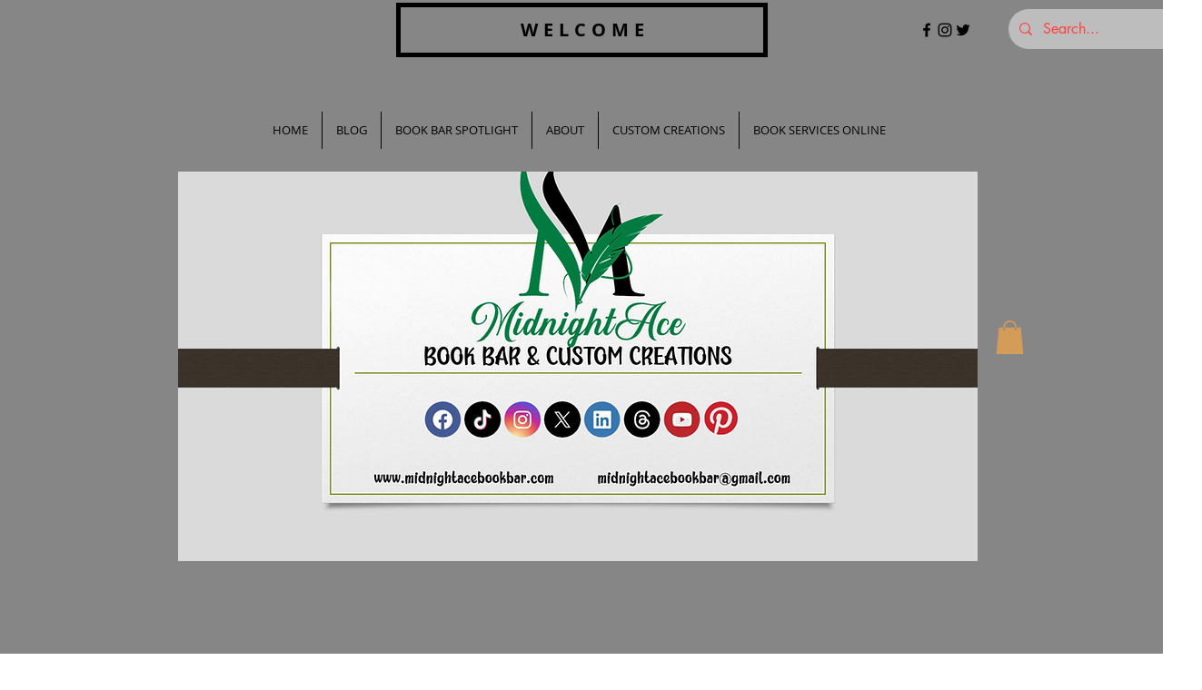

--- FILE ---
content_type: text/css; charset=utf-8
request_url: https://www.midnightacebookbar.com/_serverless/pro-gallery-css-v4-server/layoutCss?ver=2&id=4llr4-not-scoped&items=3452_230_346%7C3586_333_500%7C3434_333_500&container=1267_350_553.5_720&options=gallerySizeType:px%7CenableInfiniteScroll:true%7CtitlePlacement:SHOW_ON_HOVER%7CarrowsSize:23%7CimageMargin:5%7CgalleryLayout:4%7CisVertical:false%7CgallerySizePx:300%7CcubeRatio:1.77%7CcubeType:fit%7CgalleryThumbnailsAlignment:none
body_size: -92
content:
#pro-gallery-4llr4-not-scoped .pro-gallery-parent-container{ width: 350px !important; height: 554px !important; } #pro-gallery-4llr4-not-scoped [data-hook="item-container"][data-idx="0"].gallery-item-container{opacity: 1 !important;display: block !important;transition: opacity .2s ease !important;top: 0px !important;left: 0px !important;right: auto !important;height: 554px !important;width: 368px !important;} #pro-gallery-4llr4-not-scoped [data-hook="item-container"][data-idx="0"] .gallery-item-common-info-outer{height: 100% !important;} #pro-gallery-4llr4-not-scoped [data-hook="item-container"][data-idx="0"] .gallery-item-common-info{height: 100% !important;width: 100% !important;} #pro-gallery-4llr4-not-scoped [data-hook="item-container"][data-idx="0"] .gallery-item-wrapper{width: 368px !important;height: 554px !important;margin: 0 !important;} #pro-gallery-4llr4-not-scoped [data-hook="item-container"][data-idx="0"] .gallery-item-content{width: 368px !important;height: 554px !important;margin: 0px 0px !important;opacity: 1 !important;} #pro-gallery-4llr4-not-scoped [data-hook="item-container"][data-idx="0"] .gallery-item-hover{width: 368px !important;height: 554px !important;opacity: 1 !important;} #pro-gallery-4llr4-not-scoped [data-hook="item-container"][data-idx="0"] .item-hover-flex-container{width: 368px !important;height: 554px !important;margin: 0px 0px !important;opacity: 1 !important;} #pro-gallery-4llr4-not-scoped [data-hook="item-container"][data-idx="0"] .gallery-item-wrapper img{width: 100% !important;height: 100% !important;opacity: 1 !important;} #pro-gallery-4llr4-not-scoped [data-hook="item-container"][data-idx="1"].gallery-item-container{opacity: 1 !important;display: block !important;transition: opacity .2s ease !important;top: 0px !important;left: 373px !important;right: auto !important;height: 554px !important;width: 369px !important;} #pro-gallery-4llr4-not-scoped [data-hook="item-container"][data-idx="1"] .gallery-item-common-info-outer{height: 100% !important;} #pro-gallery-4llr4-not-scoped [data-hook="item-container"][data-idx="1"] .gallery-item-common-info{height: 100% !important;width: 100% !important;} #pro-gallery-4llr4-not-scoped [data-hook="item-container"][data-idx="1"] .gallery-item-wrapper{width: 369px !important;height: 554px !important;margin: 0 !important;} #pro-gallery-4llr4-not-scoped [data-hook="item-container"][data-idx="1"] .gallery-item-content{width: 369px !important;height: 554px !important;margin: 0px 0px !important;opacity: 1 !important;} #pro-gallery-4llr4-not-scoped [data-hook="item-container"][data-idx="1"] .gallery-item-hover{width: 369px !important;height: 554px !important;opacity: 1 !important;} #pro-gallery-4llr4-not-scoped [data-hook="item-container"][data-idx="1"] .item-hover-flex-container{width: 369px !important;height: 554px !important;margin: 0px 0px !important;opacity: 1 !important;} #pro-gallery-4llr4-not-scoped [data-hook="item-container"][data-idx="1"] .gallery-item-wrapper img{width: 100% !important;height: 100% !important;opacity: 1 !important;} #pro-gallery-4llr4-not-scoped [data-hook="item-container"][data-idx="2"].gallery-item-container{opacity: 1 !important;display: block !important;transition: opacity .2s ease !important;top: 0px !important;left: 747px !important;right: auto !important;height: 554px !important;width: 369px !important;} #pro-gallery-4llr4-not-scoped [data-hook="item-container"][data-idx="2"] .gallery-item-common-info-outer{height: 100% !important;} #pro-gallery-4llr4-not-scoped [data-hook="item-container"][data-idx="2"] .gallery-item-common-info{height: 100% !important;width: 100% !important;} #pro-gallery-4llr4-not-scoped [data-hook="item-container"][data-idx="2"] .gallery-item-wrapper{width: 369px !important;height: 554px !important;margin: 0 !important;} #pro-gallery-4llr4-not-scoped [data-hook="item-container"][data-idx="2"] .gallery-item-content{width: 369px !important;height: 554px !important;margin: 0px 0px !important;opacity: 1 !important;} #pro-gallery-4llr4-not-scoped [data-hook="item-container"][data-idx="2"] .gallery-item-hover{width: 369px !important;height: 554px !important;opacity: 1 !important;} #pro-gallery-4llr4-not-scoped [data-hook="item-container"][data-idx="2"] .item-hover-flex-container{width: 369px !important;height: 554px !important;margin: 0px 0px !important;opacity: 1 !important;} #pro-gallery-4llr4-not-scoped [data-hook="item-container"][data-idx="2"] .gallery-item-wrapper img{width: 100% !important;height: 100% !important;opacity: 1 !important;} #pro-gallery-4llr4-not-scoped .pro-gallery-prerender{height:554px !important;}#pro-gallery-4llr4-not-scoped {height:554px !important; width:350px !important;}#pro-gallery-4llr4-not-scoped .pro-gallery-margin-container {height:554px !important;}#pro-gallery-4llr4-not-scoped .one-row:not(.thumbnails-gallery) {height:556px !important; width:355px !important;}#pro-gallery-4llr4-not-scoped .one-row:not(.thumbnails-gallery) .gallery-horizontal-scroll {height:556px !important;}#pro-gallery-4llr4-not-scoped .pro-gallery-parent-container:not(.gallery-slideshow) [data-hook=group-view] .item-link-wrapper::before {height:556px !important; width:355px !important;}#pro-gallery-4llr4-not-scoped .pro-gallery-parent-container {height:554px !important; width:350px !important;}